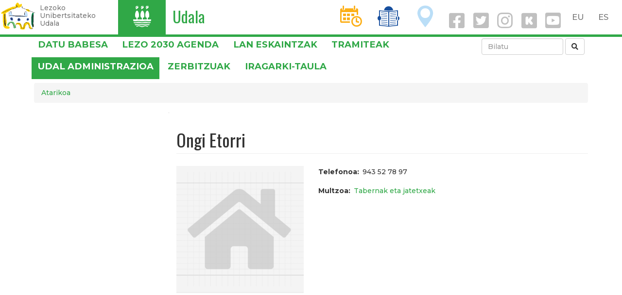

--- FILE ---
content_type: text/html; charset=UTF-8
request_url: https://www.lezo.eus/node/100124
body_size: 5918
content:
<!DOCTYPE html>
<html  lang="eu" dir="ltr" prefix="og: https://ogp.me/ns#">
  <head>
    <meta charset="utf-8" />
<script async src="https://www.googletagmanager.com/gtag/js?id=UA-303844-7"></script>
<script>window.dataLayer = window.dataLayer || [];function gtag(){dataLayer.push(arguments)};gtag("js", new Date());gtag("config", "UA-303844-7", {"groups":"default","anonymize_ip":true,"allow_ad_personalization_signals":false});</script>
<meta name="geo.placename" content="Lezo" />
<meta name="geo.position" content="43.32123062543609, -1.8988707097829207" />
<meta name="geo.region" content="ES" />
<meta name="icbm" content="43.32123062543609, -1.8988707097829207" />
<link rel="canonical" href="https://www.lezo.eus/eu/node/100124" />
<meta http-equiv="content-language" content="eu-ES" />
<meta name="robots" content="index, follow" />
<meta name="news_keywords" content="Lezo" />
<meta property="og:site_name" content="Lezoko Udala" />
<meta property="og:url" content="https://www.lezo.eus/node/100124" />
<meta property="og:title" content="Ongi Etorri" />
<meta name="twitter:card" content="summary_large_image" />
<meta name="twitter:site" content="@lezoudala" />
<meta name="twitter:title" content="Ongi Etorri" />
<meta name="twitter:creator" content="@lezoudala" />
<meta name="twitter:url" content="https://www.lezo.eus/node/100124" />
<meta name="twitter:image:height" content="500" />
<meta name="twitter:image:width" content="500" />
<meta name="Generator" content="Drupal 8 (https://www.drupal.org)" />
<meta name="MobileOptimized" content="width" />
<meta name="HandheldFriendly" content="true" />
<meta name="viewport" content="width=device-width, initial-scale=1.0" />
<link rel="alternate" hreflang="eu" href="https://www.lezo.eus/eu/node/100124" />
<link rel="shortcut icon" href="/sites/default/files/favicon.ico" type="image/vnd.microsoft.icon" />
<link rel="revision" href="https://www.lezo.eus/eu/node/100124" />
<link rel="create" href="https://www.lezo.eus/eu/node?node=100124" />

    <title>Ongi Etorri | Lezo.eus</title>
    <meta name="description" content="Lezoko Unibertsitateko Udalaren web ofiziala. Herriko informaziorik osatuena. Albisteak, kultura agenda, jarduerak..."/>
    <link rel="stylesheet" media="all" href="/sites/default/files/css/css_do2BINmWXCgIFaagqgmChKnft965_GBIRwIAqhFCApU.css" />
<link rel="stylesheet" media="all" href="https://cdn.jsdelivr.net/npm/bootstrap@3.4.1/dist/css/bootstrap.min.css" integrity="sha256-bZLfwXAP04zRMK2BjiO8iu9pf4FbLqX6zitd+tIvLhE=" crossorigin="anonymous" />
<link rel="stylesheet" media="all" href="https://cdn.jsdelivr.net/npm/@unicorn-fail/drupal-bootstrap-styles@0.0.2/dist/3.4.0/8.x-3.x/drupal-bootstrap.min.css" integrity="sha512-tGFFYdzcicBwsd5EPO92iUIytu9UkQR3tLMbORL9sfi/WswiHkA1O3ri9yHW+5dXk18Rd+pluMeDBrPKSwNCvw==" crossorigin="anonymous" />
<link rel="stylesheet" media="all" href="/sites/default/files/css/css_nEDwX16I9Uk_W7lVUuSC-QpFvnHNi9EuHFIw82vZMhY.css" />
<link rel="stylesheet" media="all" href="//fonts.googleapis.com/css?family=Oswald:400,700" />
<link rel="stylesheet" media="all" href="//fonts.googleapis.com/css?family=Montserrat:300,500,700" />
<link rel="stylesheet" media="all" href="/sites/default/files/css/css_mXZdEtBtDic8e3YQ3lLU0MHtPeXojrDwunIx-45B7Y4.css" />

    
<!--[if lte IE 8]>
<script src="/sites/default/files/js/js_VtafjXmRvoUgAzqzYTA3Wrjkx9wcWhjP0G4ZnnqRamA.js"></script>
<![endif]-->
<script src="/sites/default/files/js/js_w2jg-RXNLDnLSE6seG6J62i_Btw0tQSdsIm7VQDr-tY.js"></script>

  </head>
  <body class="path-node page-node-type-erakunde navbar-is-fixed-top has-glyphicons">
    <a href="#main-content" class="visually-hidden focusable skip-link">
      Skip to main content
    </a>
    
      <div class="dialog-off-canvas-main-canvas" data-off-canvas-main-canvas>
    
<style>
.navbar-fixed-top {
  border-color: #30A847;
}
.buruko-titulu h3{
  font-size: 32px;
  line-height: .9em;
}
.lezo-ikono a {
  color: white;
}
.ikono-esteka {
  line-height: 1.5;
}
.navbar-collapse .ikono-esteka {
  margin: 0 .5em;
}

.sare-sozial-ikono{
  padding-top: 1em;
  margin-right: 2em;
  margin-left: 2em;
}
i.social {
  display: inline-block;
  padding-right: .1em;
  font-size: 2em;
}
a i.social {
  color: silver;
  font-size: 2.6em;
}
a i {
  padding: .5rem 1rem;
}

#block-udalzerbitzutramitemenuaerakutsi {
  /* padding-top: .5em; */
}
</style>
      
    <header class="navbar navbar-default navbar-fixed-top hidden-xs" id="navbar" role="banner">
              <div class="">
            <div class="navbar-header">
          <div class="region region-navigation">
          <a class="logo navbar-btn pull-left" href="/index.php/eu" title="Atarikoa" rel="home">
      <img src="/sites/default/files/lezo-logo-garden.png" alt="Atarikoa" />
    </a>
      <p class="navbar-text leloa hidden-sm hidden-xs">Lezoko<br/>Unibertsitateko<br/>Udala</p>

  </div>
      </div>

      <div>
        <div class="pull-left" style="background-color:#30A847; height: 71px;">
          <span class="lezo-ikono"><a href="/udala">I</a></span>
        </div>
        <div class="pull-left" style="color:#30A847; margin-left:1em;">
          <span class="buruko-titulu"><h3><a href="/udala" style="color:#30A847;">Udala</a></h3></span>
        </div>
        <div class="pull-right" style="margin:0 .2em;">
            <div class="region region-language-switcher">
    <section class="language-switcher-language-url block block-language block-language-blocklanguage-interface clearfix" id="block-languageswitcher" role="navigation">
  
    

      
<nav role="navigation" aria-labelledby="block-udalarena-language-switcher" id="block-udalarena-language-switcher" class="contextual-region">
    <ul class="links list-inline menu nav navbar-nav pull-right">
      <li><a href="/eu/node/100124" class="language-link is-active" hreflang="eu" data-drupal-link-system-path="node/100124">EU</a>&nbsp;&nbsp;&nbsp;<a href="/es/node/100124" class="language-link" hreflang="es" data-drupal-link-system-path="node/100124">ES</a>&nbsp;&nbsp;&nbsp;</li>
    </ul>
  </nav>
  </section>


  </div>

        </div>
        <div class="pull-right" style="margin:0 .2em;">
                    <a href="/agenda" class="ikono-esteka">
            <span class="lezo-ikono" style="color:#FCAF17">D</span>
          </a>
                    <a href="/berriak" class="ikono-esteka">
            <span class="lezo-ikono" style="color:#174F9E">T</span>
          </a>
                    <a href="/ezagutu" class="ikono-esteka">
            <span class="lezo-ikono" style="color:#BADEF7">O</span>
          </a>
                    <a href="https://eu-es.facebook.com/lezokoudala/" target="_blank"><i class="social fab fa-facebook-square fa-3x" aria-hidden="true"></i></a> 
          <a href="https://twitter.com/lezoudala?lang=eu" target="_blank"><i class="social fab fa-twitter-square fa-3x" aria-hidden="true"></i></a> 
          <a href="https://www.instagram.com/lezo_udala/" target="_blank"><i class="social fab fa-instagram fa-3x" aria-hidden="true"></i></a> 
          <a href="https://www.instagram.com/lezo_kultura/" target="_blank"><i class="social fab fa-kickstarter fa-3x" aria-hidden="true"></i></a>
                      <a href="https://www.youtube.com/channel/UCZEQv5NgJg29EixtdZZ0gOw/videos" target="_blank"><i class="social fab fa-youtube-square fa-3x" aria-hidden="true"></i></a>
                  </div>
      </div>

              </div>
      
    </header>

    <header class="navbar navbar-default navbar-fixed-top visible-xs" id="navbar" role="banner">

              <div class="">
      
      <div class="navbar-header">
          <div class="region region-navigation">
          <a class="logo navbar-btn pull-left" href="/index.php/eu" title="Atarikoa" rel="home">
      <img src="/sites/default/files/lezo-logo-garden.png" alt="Atarikoa" />
    </a>
      <p class="navbar-text leloa hidden-sm hidden-xs">Lezoko<br/>Unibertsitateko<br/>Udala</p>

  </div>


                        <div class="pull-right" style="margin:0 .2em;">
          <button type="button" class="navbar-toggle" data-toggle="collapse" data-target="#navbar-collapse">
            <span class="sr-only">Toggle navigation</span>
            <span class="icon-bar"></span>
            <span class="icon-bar"></span>
            <span class="icon-bar"></span>
          </button>
        </div>
        
        <div class="pull-right mobile" style="margin:0 .2em;">
            <div class="region region-language-switcher">
    <section class="language-switcher-language-url block block-language block-language-blocklanguage-interface clearfix" id="block-languageswitcher" role="navigation">
  
    

      
<nav role="navigation" aria-labelledby="block-udalarena-language-switcher" id="block-udalarena-language-switcher" class="contextual-region">
    <ul class="links list-inline menu nav navbar-nav pull-right">
      <li><a href="/eu/node/100124" class="language-link is-active" hreflang="eu" data-drupal-link-system-path="node/100124">EU</a>&nbsp;&nbsp;&nbsp;<a href="/es/node/100124" class="language-link" hreflang="es" data-drupal-link-system-path="node/100124">ES</a>&nbsp;&nbsp;&nbsp;</li>
    </ul>
  </nav>
  </section>


  </div>

        </div>
      </div>

                    <div id="navbar-collapse" class="navbar-collapse collapse">
          <div class="text-right" style="margin-top:.2em; margin-left: .2em;">
            <a href="https://eu-es.facebook.com/lezokoudala/" target="_blank"><i class="social fab fa-facebook fa-2x" aria-hidden="true"></i></a>
            <a href="https://twitter.com/lezoudala?lang=eu" target="_blank"><i class="social fab fa-twitter fa-2x" aria-hidden="true"></i></a>
            <a href="https://www.instagram.com/lezo_udala/" target="_blank"><i class="social fab fa-instagram fa-2x" aria-hidden="true"></i></a>
            <a href="https://www.instagram.com/lezo_kultura/" target="_blank"><i class="social fab fa-kickstarter fa-3x" aria-hidden="true"></i></a>
                          <a href="https://www.youtube.com/channel/UCZEQv5NgJg29EixtdZZ0gOw/videos" target="_blank"><i class="social fab fa-youtube-square fa-3x" aria-hidden="true"></i></a>
                        <a href="/bilatu" class="ikono-esteka"><i class="social fa fa-search fa-2x"></i></a>
          </div>
          <div style="margin:0 .2em;">
              <div class="region region-navigation-collapsible">
    <nav role="navigation" aria-labelledby="block-nabigazionagusia-menu" id="block-nabigazionagusia">
            <h2 class="sr-only" id="block-nabigazionagusia-menu">Nabigazio nagusia</h2>

      
      <ul class="menu menu--main nav navbar-nav">
                      <li class="expanded dropdown first">
                                                                    <a href="/index.php/udala" class="dropdown-toggle" data-toggle="dropdown">Udala <span class="caret"></span></a>
                        <ul class="dropdown-menu">
                      <li class="first">
                                        <a href="/index.php/eu/zerbitzuak" data-drupal-link-system-path="zerbitzuak">Zerbitzuak</a>
              </li>
                      <li>
                                        <a href="/index.php/eu/udala/administrazioa" data-drupal-link-system-path="node/100473">Udal administrazioa</a>
              </li>
                      <li>
                                        <a href="/index.php/tramiteak">Tramiteak</a>
              </li>
                      <li class="last">
                                        <a href="/index.php/eu/node/100742" data-drupal-link-system-path="node/100742">Iragarki-taula</a>
              </li>
        </ul>
  
              </li>
                      <li>
                                        <a href="/index.php/eu/agenda" data-drupal-link-system-path="agenda">Agenda</a>
              </li>
                      <li>
                                        <a href="/index.php/eu/berriak" data-drupal-link-system-path="berriak">Berriak</a>
              </li>
                      <li class="expanded dropdown last">
                                                                    <a href="/index.php/eu/ezagutu" class="dropdown-toggle" data-toggle="dropdown" data-drupal-link-system-path="node/1955">Lezo ezagutu <span class="caret"></span></a>
                        <ul class="dropdown-menu">
                      <li class="first">
                                        <a href="/index.php/eu/aurkezpena" data-drupal-link-system-path="node/100658">Aurkezpena</a>
              </li>
                      <li>
                                        <a href="/index.php/eu/historia-eta-ondarea" data-drupal-link-system-path="node/14041">Historia eta ondarea</a>
              </li>
                      <li class="last">
                                        <a href="/index.php/eu/natura-ondarea" data-drupal-link-system-path="node/14393">Natura ondarea</a>
              </li>
        </ul>
  
              </li>
        </ul>
  

  </nav>

  </div>

          </div>
        </div>
      
              </div>
      
    </header>

  
          <div class="region region-slide-show">
    <section id="block-udalzerbitzutramitemenuaerakutsi" class="block block-udala block-menu-nagusi clearfix">
  
    

      
<style>
.menu-atal-nagusi {
	height: 2.5em;
	padding: .5em;
	font-size: 1.3em;
	text-transform: uppercase;
	font-weight: bold;
}
.menu-atal-nagusi.selected {
	background-color: #30A847;
}
.menu-atal-nagusi.selected a {
	color: white;
}
.bilatu {
	padding: .5em;
}
.menu-nagusi ol, .menu-nagusi ul {
	margin-bottom: 1px;
}
ol.breadcrumb {
	/* display: none; */
}
.menu-aukera {
	position: relative;
}
.menu-aukera .editatu {
	position: absolute;
	right: 0;
	bottom: 0;
	width: 5em;
	height: 4em;
}
</style>


<div class="container menu-nagusi hidden-xs">
	<div class="row">
			<div class="col-md-9">
						<ul class="list-inline">
									<li class="menu-atal-nagusi ">
						<a href="/eu/datu-babesa">DATU BABESA</a>
					</li>
									<li class="menu-atal-nagusi ">
						<a href="/eu/lezo-2030-agenda">Lezo 2030 Agenda</a>
					</li>
									<li class="menu-atal-nagusi ">
						<a href="https://lezo.eus/eu/lan-eskaintzak">LAN ESKAINTZAK</a>
					</li>
									<li class="menu-atal-nagusi ">
						<a href="/eu/tramiteak">Tramiteak</a>
					</li>
									<li class="menu-atal-nagusi  selected ">
						<a href="/eu/udala/administrazioa">Udal administrazioa</a>
					</li>
									<li class="menu-atal-nagusi ">
						<a href="/eu/zerbitzuak">Zerbitzuak</a>
					</li>
									<li class="menu-atal-nagusi ">
						<a href="/eu/iragarki-taula">Iragarki-taula</a>
					</li>
							</ul>
					</div>
		<div class="col-md-3 text-right">
			<form class="form-inline bilatu" action="/bilatu" method="get" accept-charset="UTF-8">
				<input placeholder="Bilatu" class="form-control" name="combine" value="" size="30" maxlength="128" required="required" aria-required="true" type="text" style="width:12em">
				<button class="button form-submit btn-default btn" type="submit" id="edit-submit-bilatzaile-orokorra" value="Ekin" name=""><i class="fa fa-search" aria-hidden="true"></i></button>
			</form>
		</div>
		</div>
</div>
  </section>


  </div>

  
  <div role="main" class="main-container container js-quickedit-main-content">

    <div class="row">

                              <div class="col-sm-12" role="heading">
              <div class="region region-header">
        <ol class="breadcrumb">
          <li >
                              <a href="/eu">Atarikoa</a>
                        </li>
      </ol>


  </div>

          </div>
              
            
                              <aside class="col-sm-3 ezkerreko" role="complementary">
              <div class="region region-sidebar-first">
    
  </div>

          </aside>
              
      <section class="col-sm-9">

                                      <div class="highlighted">  <div class="region region-highlighted">
    <div data-drupal-messages-fallback class="hidden"></div>

  </div>
</div>
                  
                
                
                                      
                  
                          <a id="main-content"></a>
            <div class="region region-content">
      
	<h1 class="page-header erakunde"><span>Ongi Etorri</span>
</h1>

  <article role="article" class="erakunde is-promoted full clearfix">

  
  <div class="content">
        		<div class="row">
  			<div class="col-md-4">
  				
      <div class="field field--name-field-argazkiak field--type-image field--label-hidden field--items">
                        <div class="field--item">
<a href="https://www.lezo.eus/sites/default/files/styles/max_1300x1300/public/default_images/ereikin.png?itok=Lzx5q8Hq" aria-controls="colorbox" aria-label="{&quot;alt&quot;:&quot;Argazkia&quot;}" role="button"  title="Argazkia" data-colorbox-gallery="gallery-erakunde-100124-Tgqku5keD_M" class="colorbox" data-cbox-img-attrs="{&quot;alt&quot;:&quot;Argazkia&quot;}"><img src="/sites/default/files/styles/max_650x650/public/default_images/ereikin.png?itok=y-iA24i0" width="650" height="650" alt="Argazkia" class="img-thumbnail img-responsive" />

</a>
</div>
                  </div>
  
          
  			</div>
  			<div class="col-md-8">
  				
  <div class="field field--name-field-telefonoa field--type-string field--label-inline">
    <div class="field--label">Telefonoa</div>
          <div class="field__items">
              <div class="field--item">943 52 78 97</div>
              </div>
      </div>

  <div class="field field--name-field-multzoa field--type-entity-reference field--label-inline">
    <div class="field--label">Multzoa</div>
              <div class="field--item"><a href="/eu/jatetxeak" hreflang="eu">Tabernak eta jatetxeak</a></div>
          </div>

  			</div>
  		</div>
      
    	  </div>

</article>


  </div>

              </section>

                </div>
  </div>

<div id="oinaurre">
  <div class="row">
    <div class="col-sm-6">
                <div class="region region-oineko-bat">
    <section id="block-kam" class="block block-block-content block-block-content999b8a2a-f362-4d26-ac0d-52a29a4317d6 clearfix">
  
    

      
            <div class="field field--name-body field--type-text-with-summary field--label-hidden field--item"><p><strong>LEZOKO UDALA</strong></p>

<p>Gurutze Santuaren Plaza, 1. 20100 · Lezo</p>

<p><i class="fa fa-phone" aria-hidden="true"></i> 943 52 46 50</p>

<p><i class="fa fa-envelope" aria-hidden="true"></i> <a href="mailto:info@lezo.eus">info@lezo.eus</a></p>

<p>IFK: P-2005700F</p>
</div>
      
  </section>


  </div>

          </div>
    <div class="col-sm-3">
                <div class="region region-oineko-bi">
    <section id="block-orrianaukeratutakohizkuntzaridagozkionedukiakbistaratuezkutatu" class="block block-udala block-hizkuntzabereizi clearfix">
  
    

      

<style>
	.hi-es {
		display: none;
	}
</style>
  </section>


  </div>

          </div>
    <div class="col-sm-3">
                <div class="region region-oineko-hiru">
    <nav role="navigation" aria-labelledby="block-udalarena-account-menu-menu" id="block-udalarena-account-menu">
            <h2 class="sr-only" id="block-udalarena-account-menu-menu">User account menu</h2>

      
      <ul class="menu menu--account nav navbar-nav navbar-right">
                      <li class="first">
                                        <a href="/index.php/salaketa-kanala">Salaketa kanala</a>
              </li>
                      <li class="last">
                                        <a href="/index.php/eu/user/login" data-drupal-link-system-path="user/login">Sartu</a>
              </li>
        </ul>
  

  </nav>

  </div>

          </div>
  </div>
</div>

  </div>

    
    <script type="application/json" data-drupal-selector="drupal-settings-json">{"path":{"baseUrl":"\/","scriptPath":null,"pathPrefix":"eu\/","currentPath":"node\/100124","currentPathIsAdmin":false,"isFront":false,"currentLanguage":"eu"},"pluralDelimiter":"\u0003","suppressDeprecationErrors":true,"google_analytics":{"account":"UA-303844-7","trackOutbound":true,"trackMailto":true,"trackDownload":true,"trackDownloadExtensions":"7z|aac|arc|arj|asf|asx|avi|bin|csv|doc(x|m)?|dot(x|m)?|exe|flv|gif|gz|gzip|hqx|jar|jpe?g|js|mp(2|3|4|e?g)|mov(ie)?|msi|msp|pdf|phps|png|ppt(x|m)?|pot(x|m)?|pps(x|m)?|ppam|sld(x|m)?|thmx|qtm?|ra(m|r)?|sea|sit|tar|tgz|torrent|txt|wav|wma|wmv|wpd|xls(x|m|b)?|xlt(x|m)|xlam|xml|z|zip","trackColorbox":true},"bootstrap":{"forms_has_error_value_toggle":1,"modal_animation":1,"modal_backdrop":"true","modal_focus_input":1,"modal_keyboard":1,"modal_select_text":1,"modal_show":1,"modal_size":"","popover_enabled":1,"popover_animation":1,"popover_auto_close":1,"popover_container":"body","popover_content":"","popover_delay":"0","popover_html":0,"popover_placement":"right","popover_selector":"","popover_title":"","popover_trigger":"click","tooltip_enabled":1,"tooltip_animation":1,"tooltip_container":"body","tooltip_delay":"0","tooltip_html":0,"tooltip_placement":"auto left","tooltip_selector":"","tooltip_trigger":"hover"},"colorbox":{"opacity":"0.85","current":"{current} of {total}","previous":"\u00ab Prev","next":"Next \u00bb","close":"Itxi","maxWidth":"98%","maxHeight":"98%","fixed":true,"mobiledetect":true,"mobiledevicewidth":"480px"},"user":{"uid":0,"permissionsHash":"ea14fb86bcc66d424677d23a91141fa024982f62d5bb081b1621c405cd77c50e"}}</script>
<script src="/sites/default/files/js/js_nMDo3y5OpqR-xh9TZodD21rd_QSq88-OlJeD-pslHP0.js"></script>
<script src="https://cdn.jsdelivr.net/npm/bootstrap@3.4.1/dist/js/bootstrap.min.js" integrity="sha256-nuL8/2cJ5NDSSwnKD8VqreErSWHtnEP9E7AySL+1ev4=" crossorigin="anonymous"></script>
<script src="/sites/default/files/js/js_mur32B189bQU78PHRY_sw34XSNupI08qS2z_vGsefeE.js"></script>

  </body>
</html>


--- FILE ---
content_type: text/css
request_url: https://www.lezo.eus/sites/default/files/css/css_mXZdEtBtDic8e3YQ3lLU0MHtPeXojrDwunIx-45B7Y4.css
body_size: 127
content:
.azpiorri{padding:0;}.azpiorri .titulu{font-weight:normal;font-size:.9em;padding:.6em;background-color:rgba(0,0,0,.4);width:100%;margin-top:.5em;}
.view-banerrak .view-content > div{margin:0rem 2rem}.view-banerrak .view-content img{max-height:200px;}
.field--name-field-image .field--item,.field--name-field-irudi .field--item{margin-bottom:1em;}.aire-pixka-bat{padding-top:2rem;padding-bottom:2rem;}
.field--name-field-argazkiak .field--item{padding-bottom:1em;}
.editore-izanez-gero{display:none;}
